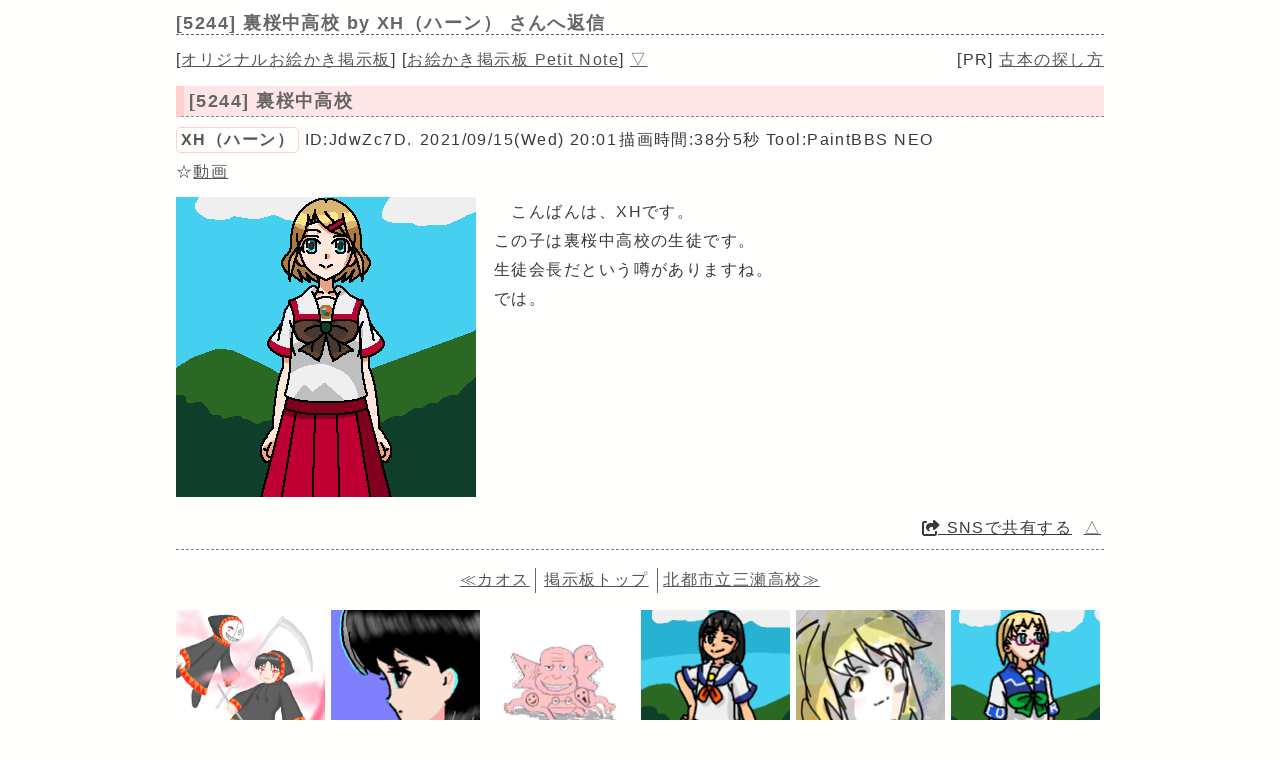

--- FILE ---
content_type: text/html; charset=UTF-8
request_url: https://paintbbs.sakura.ne.jp/pastlog/poti/original/potiboard.php?res=5244
body_size: 10738
content:
<!DOCTYPE html>
<html lang="ja">
<head>
<meta charset="utf-8">
<!-- Global site tag (gtag.js) - Google Analytics -->
<script async src="https://www.googletagmanager.com/gtag/js?id=G-5V5FT8D727"></script>
<script>
 window.dataLayer = window.dataLayer || [];
 function gtag(){dataLayer.push(arguments);}
 gtag('js', new Date());

 gtag('config', 'G-5V5FT8D727');
</script>
<meta name="Description" content="　こんばんは、ХНです。
この子は裏桜中高校の生徒です。
生徒会長だという噂がありますね。
では。">
<link rel="canonical" href="https://paintbbs.sakura.ne.jp/pastlog/poti/original/potiboard.php?res=5244">
<link rel="index" href="https://paintbbs.sakura.ne.jp/" />

<meta name="twitter:card" content="summary_large_image">
<meta property="og:title" content="[5244] 裏桜中高校 by ХН（ハーン） - オリジナルお絵かき掲示板">
<meta property="og:type" content="article" />
<meta property="og:url" content="https://paintbbs.sakura.ne.jp/pastlog/poti/original/potiboard.php?res=5244">
<meta property="og:image" content="https://paintbbs.sakura.ne.jp/pastlog/poti/original/src/OB1631703671393.png">
<meta property="og:site_name"  content="" />
<meta property="og:description" content="　こんばんは、ХНです。
この子は裏桜中高校の生徒です。
生徒会長だという噂がありますね。
では。">
<!--ENDSNS-->
<meta name="viewport" content="width=device-width,initial-scale=1.0,minimum-scale=1.0">
<link rel="stylesheet" href="../templates/basic.min.css">
<link rel="preload" as="script" href="../templates/jquery-3.6.0.min.js">
<link rel="preload" as="script" href="../templates/common.js">
<link rel="preload" as="style" href="../templates/icomoon/style.css" onload="this.rel='stylesheet'">
<link rel="preload" as="script" href="../templates/loadcookie.js">
<style>.input_disp_none{display: none;}span.canvas_size_wrap {display: inline-block;padding: 8px 0 0;}</style>
<style id="for_mobile"></style>

<script type="application/ld+json">
	{
 "@context": "https://schema.org",
 "@type": "WebPage",
 "@id": "https://paintbbs.sakura.ne.jp/pastlog/poti/original/potiboard.php?res=5244",
 "url": "https://paintbbs.sakura.ne.jp/pastlog/poti/original/potiboard.php?res=5244",
 "name": "裏桜中高校 by ХН（ハーン）",
 "isPartOf": {
 "@type": "WebSite",
 "@id": "https://paintbbs.sakura.ne.jp/"
 },
 "author": {
 "@type": "Person",
 "name": "ХН（ハーン）"
 },
 "description": "　こんばんは、ХНです。
この子は裏桜中高校の生徒です。
生徒会長だという噂がありますね。
では。",
 "breadcrumb": {
 "@type": "BreadcrumbList",
 "itemListElement": [
 {
 "@type": "ListItem",
 "position": 1,
 "name": "お絵かき掲示板 交流サイトPetit Note",
 "item": "https://paintbbs.sakura.ne.jp/"
 },
 {
 "@type": "ListItem",
 "position": 2,
 "name": "気軽にお絵かき PaintBBS/しぃペインター",
 "item": "https://paintbbs.sakura.ne.jp/pastlog/poti/"
 },
 {
 "@type": "ListItem",
 "position": 3,
 "name": "オリジナルお絵かき掲示板",
 "item": "https://paintbbs.sakura.ne.jp/pastlog/poti/original/"
 },
 {
 "@type": "ListItem",
 "position": 4,
 "name": "裏桜中高校 by ХН（ハーン）",
 "item": "https://paintbbs.sakura.ne.jp/pastlog/poti/original/potiboard.php?res=5244"
 }
 ]
 }
	}
	</script>


<title>[5244] 裏桜中高校 by ХН（ハーン） - オリジナルお絵かき掲示板</title>
	</head>
<body>
<div id="top"></div>
<div id="body">
<header>
<h1 id="bbs_title">[5244] 裏桜中高校 <span class="title_name_wrap">by ХН（ハーン） さんへ返信</span></h1>
<nav>
<div id="self2">
<div class="bbsmenu res_bbsmenu">
[<a href="index.html">オリジナルお絵かき掲示板</a>]
[<a href="/" target="_top">お絵かき掲示板 Petit Note</a>]
<a href="#bottom">▽</a>
</div>
<div class="menu_pr res_menu_pr">[PR] <a href="https://paintbbs.sakura.ne.jp/satopian/book/kosho.htm" target="_blank" rel="noopener">古本の探し方</a></div>
<div class="clear"></div>
</div>
</nav>
 	</header>

	
		<article>
	 
					<h2 class="article_title">[5244] 裏桜中高校</h2>
	
	  <div class="article_info">
 <span class="article_info_name"><a href="../newimage.php?page=1&imgsearch=on&artist=%D0%A5%D0%9D%EF%BC%88%E3%83%8F%E3%83%BC%E3%83%B3%EF%BC%89&radio=2"
 target="_blank" rel="noopener">ХН（ハーン）</a></span> <span class="article_info_desc">ID:JdwZc7D.</span> <span class="article_info_desc">2021/09/15(Wed) 20:01</span><span
 class="article_info">描画時間:38分5秒</span> <span class="article_info_desc">Tool:PaintBBS NEO</span>    <div class="article_img_info">
  <span
 class="article_info_animation">☆<a href="potiboard.php?mode=openpch&pch=OB1631703671393.png&resno=5244&no=5244"
 target="_blank">動画</a></span> </div>
  </div>

 	<div class="posted_image" > <img src="src/OB1631703671393.png" width="300" height="300" alt="裏桜中高校 by ХН（ハーン） ( PaintBBS NEO ) " title="裏桜中高校 by ХН（ハーン） 300 x 300 ( PaintBBS NEO ) " loading="lazy">	</div>
	  	  <div class="comment"> 　こんばんは、ХНです。<br>
この子は裏桜中高校の生徒です。<br>
生徒会長だという噂がありますね。<br>
では。</div>
		 
				<div class="clear"></div>
	<div class="margin_resbutton_res">
	<div class="res_button_wrap">
  
	 	<span class="share_button">
 <span data-shareurl="potiboard.php?mode=set_share_server&encoded_t=%5B5244%5D%E8%A3%8F%E6%A1%9C%E4%B8%AD%E9%AB%98%E6%A0%A1%20by%20%D0%A5%D0%9D%EF%BC%88%E3%83%8F%E3%83%BC%E3%83%B3%EF%BC%89%20-%20%E3%82%AA%E3%83%AA%E3%82%B8%E3%83%8A%E3%83%AB%E3%81%8A%E7%B5%B5%E3%81%8B%E3%81%8D%E6%8E%B2%E7%A4%BA%E6%9D%BF&amp;encoded_u=https%3A%2F%2Fpaintbbs.sakura.ne.jp%2Fpastlog%2Fpoti%2Foriginal%2Fpotiboard.php%3Fres%3D5244" onclick="open_sns_server_window(event,600,600)"><span class="icon-share-from-square-solid"></span>
 SNSで共有する</span>
	</span>
	
	 
	<span class="page_top"><a href="#top">△</a></span>
	
	</div>
 </div>
	<!-- /thread -->
	</article>
			<div class="clear"></div>

   <hr>

 <nav>
	<div class="pagelink pcdisp">
	<a href="potiboard.php?res=5245">≪カオス</a>	<div class="pagelink_top"><a href="index.html">掲示板トップ</a></div>
	<a href="potiboard.php?res=5243">
 北都市立三瀬高校≫</a>	</div>
	<div class="mobiledisp">
  前: <a href="potiboard.php?res=5245">カオス</a>
 <br>
   次: <a href="potiboard.php?res=5243">北都市立三瀬高校</a>
 <br>
 	</div>
		<div class="view_other_works">
 <div><a
 href="potiboard.php?res=5253"><img src="src/OB1631961183198.png" alt="最初のと第３期デザインのキリーク by もんもん" title="最初のと第３期デザインのキリーク by もんもん" width="400" height="400" loading="lazy"></a></div><div><a
 href="potiboard.php?res=5250"><img src="src/OB1631884166917.png" alt="電脳少女 by ジロー" title="電脳少女 by ジロー" width="300" height="300" loading="lazy"></a></div><div><a
 href="potiboard.php?res=5245"><img src="src/OB1631710470376.png" alt="カオス by もんもん" title="カオス by もんもん" width="300" height="300" loading="lazy"></a></div><div><a
 href="potiboard.php?res=5243"><img src="src/OB1631615658580.png" alt="北都市立三瀬高校 by ХН（ハーン）" title="北都市立三瀬高校 by ХН（ハーン）" width="300" height="300" loading="lazy"></a></div><div><a
 href="potiboard.php?res=5232"><img src="src/OB1631414127180.png" alt="タロットカード、今日は&hellip; by さっきー" title="タロットカード、今日は&hellip; by さっきー" width="300" height="400" loading="lazy"></a></div><div><a
 href="potiboard.php?res=5228"><img src="src/OB1631314779020.png" alt="市立裏桜 by ХН（ハーン）" title="市立裏桜 by ХН（ハーン）" width="300" height="300" loading="lazy"></a></div>	</div>

</nav>

	 	 <form action="potiboard.php" method="post">
				<input type="hidden" name="thread_no" value="5244">

	<div class="mente_wrap">
	<span class="nk">記事No.<input type="number" min="1" name="del[]" autocomplete="off" class="edit_number"></span>
	<span class="input_disp_none"><input type="text" value="" autocomplete="username"></span>
	<span class="nk">削除キー<input type="password" name="pwd" value="" autocomplete="current-password" class="edit_password"></span>
	<select name="mode">
	<option value="edit">編集</option>
		<option value="usrdel">削除</option>
			</select>
	<input type="submit" value="OK">
	</div>
	</form>
	 
<footer>
		<!--著作権表示 削除しないでください-->
<div class="copyright">
	<!-- GazouBBS v3.0 --><!-- ふたば改0.8 --><!-- POTI-board -->
	<a href="https://paintbbs.sakura.ne.jp/poti/" target="_blank" rel="noopener noreferrer" title="POTI-board EVO v6.112.2 lot.20251128"><b>POTI-board EVO v6.112.2</b></a>
 <span class="webstyle_wrap">Template <a href="https://paintbbs.sakura.ne.jp/poti/" target="_blank" rel="noopener noreferrer" title="BASIC v5.00.0 lot.220117 (by さとぴあ)"><b>BASIC</b></a></span><br>
 OriginalScript - <a href="http://www.punyu.net/" target="_blank" rel="noopener noreferrer" title="POTI-board v1.32 (by ぷにゅねっと)">POTI-board</a>
	<span title="futaba.php v0.8 lot.031015 (by ふたば)">futaba.php</span> <a href="http://php.loglog.jp/" target="_blank" rel="noopener noreferrer" title="gazou.php v3.0 (by レッツPHP!)">gazou.php</a><br>
	OekakiApp - 
	<span title="by しぃちゃん">Shi-Painter</span>
	<!-- https://hp.vector.co.jp/authors/VA016309/ -->
	, <a href="http://github.com/funige/neo/" target="_blank" rel="noopener noreferrer" title="by funige">PaintBBS NEO</a>  , <a href="https://github.com/desuwa/tegaki" target="_blank" rel="noopener noreferrer" title="by Maxime Youdine">Tegaki</a> , <a href="https://github.com/bitbof/klecks"  target="_blank" rel="noopener noreferrer" title="by bitbof">klecks</a> , <a href="https://github.com/satopian/ChickenPaint_Be" target="_blank" rel="noopener noreferrer" title="by satopian">litaChix</a>
	<br>
	UseFunction - <span title="by WonderCatStudio">動的パレットスクリプト</span>
	<!--http://wondercatstudio.com/-->
	，
	<a href="https://github.com/EFTEC/BladeOne" target="_blank" rel="noopener noreferrer" title="BladeOne">BladeOne</a>
	</div>
	</footer>
<script src="../templates/loadcookie.js"></script>
<script>
	document.addEventListener('DOMContentLoaded',l,false);
</script>
<div id="page_top"><a class="icon-angles-up-solid"></a></div>

<script src="../templates/jquery-3.6.0.min.js"></script>
<script src="../templates/common.js"></script>
</div>
</body>
</html>
	

--- FILE ---
content_type: text/css
request_url: https://paintbbs.sakura.ne.jp/pastlog/poti/templates/icomoon/style.css
body_size: 1062
content:
@font-face {
  font-family: 'icomoon';
  src:  url('fonts/icomoon.eot?ybnxh1');
  src:  url('fonts/icomoon.eot?ybnxh1#iefix') format('embedded-opentype'),
    url('fonts/icomoon.ttf?ybnxh1') format('truetype'),
    url('fonts/icomoon.woff?ybnxh1') format('woff'),
    url('fonts/icomoon.svg?ybnxh1#icomoon') format('svg');
  font-weight: normal;
  font-style: normal;
  font-display: block;
}

[class^="icon-"], [class*=" icon-"] {
  /* use !important to prevent issues with browser extensions that change fonts */
  font-family: 'icomoon' !important;
  font-style: normal;
  font-weight: normal;
  font-variant: normal;
  text-transform: none;
  line-height: 1;

  /* Better Font Rendering =========== */
  -webkit-font-smoothing: antialiased;
  -moz-osx-font-smoothing: grayscale;
}

.icon-Simpleicons-Team-Simple-Misskey:before {
  content: "\e900";
}
.icon-angles-up-solid:before {
  content: "\e904";
}
.icon-home:before {
  content: "\e905";
}
.icon-bars-solid:before {
  content: "\e907";
}
.icon-share-from-square-solid:before {
  content: "\e908";
}
.icon-checkmark2:before {
  content: "\ea11";
}
.icon-twitter:before {
  content: "\ea96";
}
